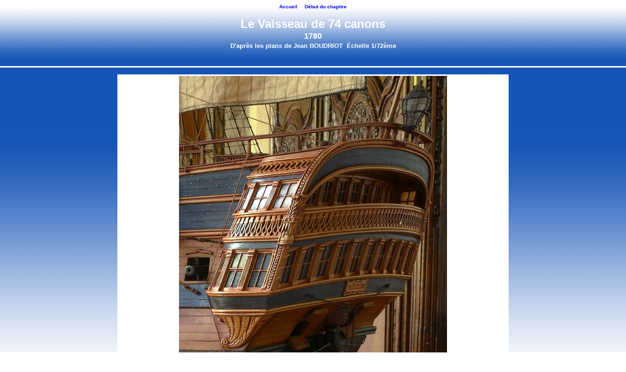

--- FILE ---
content_type: text/html
request_url: http://nobxzjp.cluster029.hosting.ovh.net/74/74-4.htm
body_size: 1209
content:
<HTML>
<HEAD>
   <TITLE>Vaisseau de 74 canons</TITLE><style><!-- td.1 {layout-flow: vertical-ideographic; }--></style>
   <style><!--a:link, a:active { text-decoration:none; }, a:visited  { text-decoration:none; color:navy }, a:hover { text-decoration:underline; color:red;} // --></style>

   <X-SAS-WINDOW TOP=0 BOTTOM=649 LEFT=0 RIGHT=1012>
</HEAD>
<BODY background="../fonds%20et%20puces/vagueblanc.gif">

<P><CENTER><B><font size="1" face="Arial"><a href="../sommaire.htm">Accueil&nbsp;</a>&nbsp;&nbsp;&nbsp;
<a href="74-1.htm">D�but du chapitre</a></font></b></CENTER>

<P align="center"><b><font face="Arial" color="#FFFFFF" size="5">Le Vaisseau de
74 canons<br>
</font><font face="Arial" color="#FFFFFF" size="3">1780</font><font face="Arial" size="4" color="#FFFFFF"><br>
</font><font face="Arial" color="#FFFFFF" size="2">D'apr�s les plans de Jean
BOUDRIOT</font></b><font color="#FFFFFF"> </font><b>
<font face="Arial" color="#FFFFFF" size="2">&nbsp;�chelle
1/72�me</font></b><font color="#FFFFFF"> </font>
<P align="center">&nbsp;<div align="center">
	<table border="0" width="800" id="table1" bgcolor="#FFFFFF">
		<tr>
			<td>

<P align="center"><img border="0" src="$07.jpg" width="548" height="650">

<P align="center"><img border="0" src="$08.jpg" width="488" height="650">

<P align="center"><img border="0" src="$09.jpg" width="433" height="650"></td>
		</tr>
	</table>
</div>
<CENTER><TABLE BORDER=0 WIDTH="100%"> 

   <TR>
      <TD>
         <P>
      <a href="74-3.htm"><img border="0" src="../fonds%20et%20puces/fl.prec.gif" width="30" height="31"></a>
      </TD>
      </CENTER>

   <TD>
         <P align="right">
      <a href="74-5.htm"><img border="0" src="../fonds%20et%20puces/fl.suiv.gif" width="30" height="31"></a>
      </TD></TR>
</TABLE>
<CENTER>
<FONT SIZE="+1"><BR>

<p align="center">
<a href="http://www.xiti.com/xiti.asp?s=134572" TARGET="_top"><script language="JavaScript1.1">
<!--
hsh = new Date();
hsd = document;
hsr = hsd.referrer.replace(/[<>]/g, '');
hsi = '<img width="39" height="25" border=0 ';
hsi += 'src="http://logv24.xiti.com/hit.xiti?s=134572';
hsi += '&p=74';
hsi += '&hl=' + hsh.getHours() + 'x' + hsh.getMinutes() + 'x' + hsh.getSeconds();
if(parseFloat(navigator.appVersion)>=4)
{Xiti_s=screen;hsi += '&r=' + Xiti_s.width + 'x' + Xiti_s.height + 'x' + Xiti_s.pixelDepth + 'x' + Xiti_s.colorDepth;}
hsd.writeln(hsi + '&ref=' + hsr.replace(/&/g, '$') + '" title="Mesurez votre audience"><\!--');
//-->
</script>
<noscript>
<img border="0" src="http://logv24.xiti.com/hit.xiti?s=134572&amp;p=&amp;" title="Mesurez votre audience">
</noscript>
 <!--//-->
</a>
</p>


</FONT><font face="Arial" size="1"><b>� G. Delacroix 1999-2003</b></font></CENTER>
</BODY>
</HTML>
